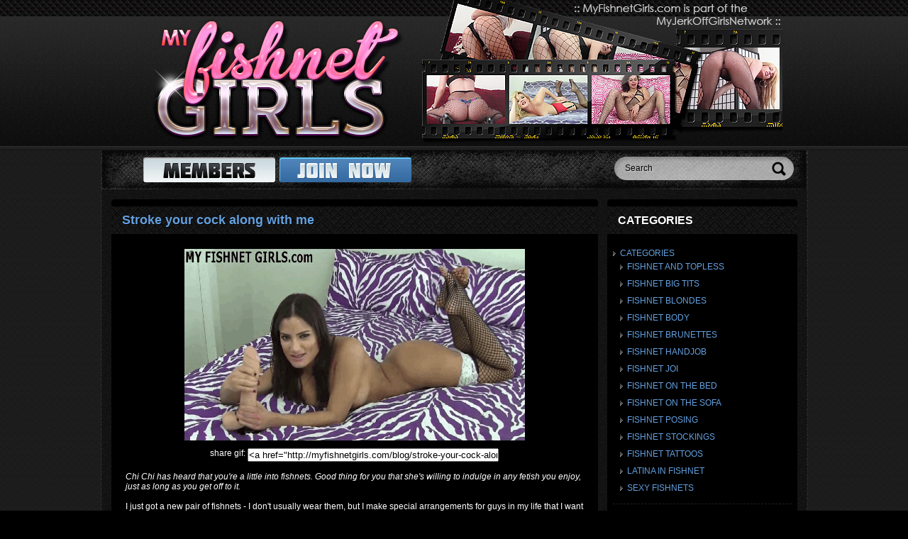

--- FILE ---
content_type: text/html; charset=UTF-8
request_url: http://myfishnetgirls.com/blog/category/categories/
body_size: 9704
content:
<!DOCTYPE html PUBLIC "-//W3C//DTD XHTML 1.0 Strict//EN" "http://www.w3.org/TR/xhtml1/DTD/xhtml1-strict.dtd">
<html xmlns="http://www.w3.org/1999/xhtml" lang="en-US">
    <head>
    <meta http-equiv="Content-Type" content="text/html; charset=UTF-8" />
	<title>Categories | My Fishnet Girls</title>
        <link rel="stylesheet" href="http://myfishnetgirls.com/blog/wp-content/themes/myfishnetgirlstheme/style.css" type="text/css" media="screen" />
	<link rel="pingback" href="http://myfishnetgirls.com/blog/xmlrpc.php" />
		<link rel='archives' title='April 2013' href='http://myfishnetgirls.com/blog/2013/04/' />
	<link rel='archives' title='March 2013' href='http://myfishnetgirls.com/blog/2013/03/' />
	<link rel='archives' title='February 2013' href='http://myfishnetgirls.com/blog/2013/02/' />
	<link rel='archives' title='January 2013' href='http://myfishnetgirls.com/blog/2013/01/' />
	
<!-- All in One SEO Pack 2.6 by Michael Torbert of Semper Fi Web Design[257,299] -->
<meta name="keywords"  content="categories,chi chi medina,fishnet and topless,fishnet brunettes,fishnet joi,fishnet on the bed,models,fishnet blondes,fishnet handjob,latina in fishnet,nikki delano,fishnet posing,sasha skye,sexy fishnets,orias,bailey paige,fishnet on the sofa,dava foxx,mandy candy,fishnet stockings" />
<link rel='next' href='http://myfishnetgirls.com/blog/category/categories/page/2/' />

<link rel="canonical" href="http://myfishnetgirls.com/blog/category/categories/" />
<!-- /all in one seo pack -->
<link rel='dns-prefetch' href='//www.myjerkoffgirlsnetwork.com' />
<link rel='dns-prefetch' href='//s.w.org' />
<link rel="alternate" type="application/rss+xml" title="My Fishnet Girls &raquo; Categories Category Feed" href="http://myfishnetgirls.com/blog/category/categories/feed/" />
		<script type="text/javascript">
			window._wpemojiSettings = {"baseUrl":"https:\/\/s.w.org\/images\/core\/emoji\/11\/72x72\/","ext":".png","svgUrl":"https:\/\/s.w.org\/images\/core\/emoji\/11\/svg\/","svgExt":".svg","source":{"concatemoji":"http:\/\/myfishnetgirls.com\/blog\/wp-includes\/js\/wp-emoji-release.min.js?ver=4.9.26"}};
			!function(e,a,t){var n,r,o,i=a.createElement("canvas"),p=i.getContext&&i.getContext("2d");function s(e,t){var a=String.fromCharCode;p.clearRect(0,0,i.width,i.height),p.fillText(a.apply(this,e),0,0);e=i.toDataURL();return p.clearRect(0,0,i.width,i.height),p.fillText(a.apply(this,t),0,0),e===i.toDataURL()}function c(e){var t=a.createElement("script");t.src=e,t.defer=t.type="text/javascript",a.getElementsByTagName("head")[0].appendChild(t)}for(o=Array("flag","emoji"),t.supports={everything:!0,everythingExceptFlag:!0},r=0;r<o.length;r++)t.supports[o[r]]=function(e){if(!p||!p.fillText)return!1;switch(p.textBaseline="top",p.font="600 32px Arial",e){case"flag":return s([55356,56826,55356,56819],[55356,56826,8203,55356,56819])?!1:!s([55356,57332,56128,56423,56128,56418,56128,56421,56128,56430,56128,56423,56128,56447],[55356,57332,8203,56128,56423,8203,56128,56418,8203,56128,56421,8203,56128,56430,8203,56128,56423,8203,56128,56447]);case"emoji":return!s([55358,56760,9792,65039],[55358,56760,8203,9792,65039])}return!1}(o[r]),t.supports.everything=t.supports.everything&&t.supports[o[r]],"flag"!==o[r]&&(t.supports.everythingExceptFlag=t.supports.everythingExceptFlag&&t.supports[o[r]]);t.supports.everythingExceptFlag=t.supports.everythingExceptFlag&&!t.supports.flag,t.DOMReady=!1,t.readyCallback=function(){t.DOMReady=!0},t.supports.everything||(n=function(){t.readyCallback()},a.addEventListener?(a.addEventListener("DOMContentLoaded",n,!1),e.addEventListener("load",n,!1)):(e.attachEvent("onload",n),a.attachEvent("onreadystatechange",function(){"complete"===a.readyState&&t.readyCallback()})),(n=t.source||{}).concatemoji?c(n.concatemoji):n.wpemoji&&n.twemoji&&(c(n.twemoji),c(n.wpemoji)))}(window,document,window._wpemojiSettings);
		</script>
		<style type="text/css">
img.wp-smiley,
img.emoji {
	display: inline !important;
	border: none !important;
	box-shadow: none !important;
	height: 1em !important;
	width: 1em !important;
	margin: 0 .07em !important;
	vertical-align: -0.1em !important;
	background: none !important;
	padding: 0 !important;
}
</style>
<script type='text/javascript' src='http://www.myjerkoffgirlsnetwork.com/js/swfobject.js?ver=4.9.26'></script>
<link rel='https://api.w.org/' href='http://myfishnetgirls.com/blog/wp-json/' />
<link rel="EditURI" type="application/rsd+xml" title="RSD" href="http://myfishnetgirls.com/blog/xmlrpc.php?rsd" />
<link rel="wlwmanifest" type="application/wlwmanifest+xml" href="http://myfishnetgirls.com/blog/wp-includes/wlwmanifest.xml" /> 
<meta name="generator" content="WordPress 4.9.26" />
		<style type="text/css">.recentcomments a{display:inline !important;padding:0 !important;margin:0 !important;}</style>
		

    </head>
    <body>

    <div id="top"></div>

    <!--wrapper-->
    <div id="wrapper">

        <!--header-->
        <div id="header">

            <a href="http://secure.myfishnetgirls.com/signup/signup.php?nats=MC4wLjcwLjEwMC4wLjAuMC4wLjA&step=2"><img src="http://myfishnetgirls.com/blog/wp-content/themes/myfishnetgirlstheme/img/myfishnetgirls995x205.jpg" alt="my fishnet girls"/></a>


        </div><!--header-->

        <!--middle-->
        <div id="middle">
            <!--panel-->
            <div class="panel">
                <a class="btn" href="/members.php"><img src="http://myfishnetgirls.com/blog/wp-content/themes/myfishnetgirlstheme/img/members-bttn.png" alt="MEMBERS"/></a>
                <a class="btn" href="http://secure.myfishnetgirls.com/signup/signup.php?nats=MC4wLjcwLjEwMC4wLjAuMC4wLjA&step=2"><img src="http://myfishnetgirls.com/blog/wp-content/themes/myfishnetgirlstheme/img/join-bttn.png" alt="JOIN NOW"/></a>
                <!--search-->
                <div class="search">
                   <form method="get" id="searchform" action="http://myfishnetgirls.com/blog/" method="get">
                       <input type="text" name="s" value="Search" onfocus="if (this.value == 'Search') {this.value = '';}" onblur="if(this.value == '') this.value = 'Search';"/>
                       <input type="submit" class="search-bttn" value=""/>
                   </form>
                </div><!--search-->
            </div><!--panel-->
            <br/>
            <!--content-->
            <div id="content">

                    
                     <!--container-->
                     <div class="container">

                         <!--title-->
                         <div class="title">
                             <h2><a href="http://myfishnetgirls.com/blog/stroke-your-cock-along-with-me/" target="_self" title="Stroke your cock along with me">Stroke your cock along with me</a></h2>
                              <!--<div class="date">April 5th, 2013</div>-->
                         </div><!--title-->

                         <div class="pad"><p><a href="http://secure.myfishnetgirls.com/signup/signup.php?nats=MC4wLjcwLjEwMC4wLjAuMC4wLjA&amp;step=2&amp;nats_sub2=0100"><img src="http://myfishnetgirls.com/blog/wp-content/uploads/2015/05/ChiChiMedina_Fishnets733.gif" alt="Chi Chi Medina at My Fishnet Girls" width="480" height="272" class="aligncenter size-full wp-image-12" /></a></p>
<div align="center">share gif: <input type="text" style="width:350px;" value="&lt;a href=&quot;http://myfishnetgirls.com/blog/stroke-your-cock-along-with-me/&quot;&gt;&lt;img src=&quot;http://myfishnetgirls.com/blog/wp-content/uploads/2015/05/ChiChiMedina_Fishnets733.gif&quot;&gt;&lt;/a&gt;"></p>
</div>
<p>&nbsp;<br />
<em>Chi Chi has heard that you're a little into fishnets. Good thing for you that she's willing to indulge in any fetish you enjoy, just as long as you get off to it.</em><br />
&nbsp;<br />
I just got a new pair of fishnets - I don't usually wear them, but I make special arrangements for guys in my life that I want to please. So, here I am, laying in front of you - wearing nothing but a sexy pair of fishnets that go over my knees and keep me looking extra fucking hot.<br />
&nbsp;<br />
See this rock hard cock in front of me? What I want you to do is take your own dick out and stroke it - exactly as I'm doing. Stick to the same rhythm and speed I have, make sure that you're getting every inch of pleasure out of this cock and well, I just might let you bust a nut all over my sexy fishnet-clad stockings.<br />
&nbsp;<br />
 - Chi Chi Medina<br />
&nbsp;</p>
</div>
                         <div class="clear"></div>

                    </div><!--container-->

                    <!--buttons-->
                    <div class="btns">
                        <img src="http://myfishnetgirls.com/blog/wp-content/themes/myfishnetgirlstheme/img/wmv.png" alt="WMV HD"/>
                        <img src="http://myfishnetgirls.com/blog/wp-content/themes/myfishnetgirlstheme/img/mp4-hd.png" alt="MP4 HD"/>
                        <img src="http://myfishnetgirls.com/blog/wp-content/themes/myfishnetgirlstheme/img/mp4-sd.png" alt="MP4 SD"/>
                        <img src="http://myfishnetgirls.com/blog/wp-content/themes/myfishnetgirlstheme/img/mp4-mob.png" alt="MP4 MOBILE"/>
                        <img src="http://myfishnetgirls.com/blog/wp-content/themes/myfishnetgirlstheme/img/gp.png" alt="3GP"/>

                        <a class="alignright" href="http://secure.myfishnetgirls.com/signup/signup.php?nats=MC4wLjcwLjEwMC4wLjAuMC4wLjA&step=2"><img src="http://myfishnetgirls.com/blog/wp-content/themes/myfishnetgirlstheme/img/click-bttn.png" alt="CLICK TO JOIN"/></a>
                        <div class="clear"></div>
                    </div><!--buttons-->
<Br><br>
                    <!--container-->
                   <!-- <div class="thumbs">
                            <a href="/"><img src="http://myfishnetgirls.com/blog/wp-content/themes/myfishnetgirlstheme/img/1.jpg" alt=""/></a>
                            <a href="/"><img src="http://myfishnetgirls.com/blog/wp-content/themes/myfishnetgirlstheme/img/1.jpg" alt=""/></a>
                            <a href="/"><img src="http://myfishnetgirls.com/blog/wp-content/themes/myfishnetgirlstheme/img/1.jpg" alt=""/></a>
                            <a href="/"><img src="http://myfishnetgirls.com/blog/wp-content/themes/myfishnetgirlstheme/img/1.jpg" alt=""/></a>
                            <a href="/"><img src="http://myfishnetgirls.com/blog/wp-content/themes/myfishnetgirlstheme/img/1.jpg" alt=""/></a>
                    </div>--><!--container-->

                   
                     <!--container-->
                     <div class="container">

                         <!--title-->
                         <div class="title">
                             <h2><a href="http://myfishnetgirls.com/blog/nikkidelano_fishnetshj345/" target="_self" title="Let me give you a sloppy handjob in nothing but fishnets">Let me give you a sloppy handjob in nothing but fishnets</a></h2>
                              <!--<div class="date">April 1st, 2013</div>-->
                         </div><!--title-->

                         <div class="pad"><p><a href="http://secure.myfishnetgirls.com/signup/signup.php?nats=MC4wLjcwLjEwMC4wLjAuMC4wLjA&amp;step=2&amp;nats_sub2=0102"><img src="http://myfishnetgirls.com/blog/wp-content/uploads/2015/05/NikkiDelano_FishnetsHJ345.gif" alt="Busty blonde Latina Nikki Delano in fishnets" width="480" height="272" class="aligncenter size-full wp-image-20" /></a></p>
<div align="center">share gif: <input type="text" style="width:350px;" value="&lt;a href=&quot;http://myfishnetgirls.com/blog/nikkidelano_fishnetshj345/&quot;&gt;&lt;img src=&quot;http://myfishnetgirls.com/blog/wp-content/uploads/2015/05/NikkiDelano_FishnetsHJ345.gif&quot;&gt;&lt;/a&gt;"></p>
</div>
<p>&nbsp;<br />
<em>Nikki's getting down to business between your thighs and is really looking forward to jerking your cock. To make it even hotter, she's in her fishnet pantyhose.</em><br />
&nbsp;<br />
You see this cock, right here? I want you to get yours out and touch it just as I'm touching it. While you do that, look at my beautiful fishnet stockings and admire every inch of them. I bought them just for you, and I'm going to make damn sure that you enjoy every second of this little jerkoff session.<br />
&nbsp;<br />
I know I look so fucking hot in these fishnet stockings - my nice, tight round ass and silky-smooth legs are the perfect combination. Don't think for a second that you can resist a woman in fishnets, because we both know that it's simply not possible. Now, are you ready to cum for me, baby? I want to be covered in your cream.<br />
&nbsp;<br />
 - Nikki Delano<br />
&nbsp;</p>
</div>
                         <div class="clear"></div>

                    </div><!--container-->

                    <!--buttons-->
                    <div class="btns">
                        <img src="http://myfishnetgirls.com/blog/wp-content/themes/myfishnetgirlstheme/img/wmv.png" alt="WMV HD"/>
                        <img src="http://myfishnetgirls.com/blog/wp-content/themes/myfishnetgirlstheme/img/mp4-hd.png" alt="MP4 HD"/>
                        <img src="http://myfishnetgirls.com/blog/wp-content/themes/myfishnetgirlstheme/img/mp4-sd.png" alt="MP4 SD"/>
                        <img src="http://myfishnetgirls.com/blog/wp-content/themes/myfishnetgirlstheme/img/mp4-mob.png" alt="MP4 MOBILE"/>
                        <img src="http://myfishnetgirls.com/blog/wp-content/themes/myfishnetgirlstheme/img/gp.png" alt="3GP"/>

                        <a class="alignright" href="http://secure.myfishnetgirls.com/signup/signup.php?nats=MC4wLjcwLjEwMC4wLjAuMC4wLjA&step=2"><img src="http://myfishnetgirls.com/blog/wp-content/themes/myfishnetgirlstheme/img/click-bttn.png" alt="CLICK TO JOIN"/></a>
                        <div class="clear"></div>
                    </div><!--buttons-->
<Br><br>
                    <!--container-->
                   <!-- <div class="thumbs">
                            <a href="/"><img src="http://myfishnetgirls.com/blog/wp-content/themes/myfishnetgirlstheme/img/1.jpg" alt=""/></a>
                            <a href="/"><img src="http://myfishnetgirls.com/blog/wp-content/themes/myfishnetgirlstheme/img/1.jpg" alt=""/></a>
                            <a href="/"><img src="http://myfishnetgirls.com/blog/wp-content/themes/myfishnetgirlstheme/img/1.jpg" alt=""/></a>
                            <a href="/"><img src="http://myfishnetgirls.com/blog/wp-content/themes/myfishnetgirlstheme/img/1.jpg" alt=""/></a>
                            <a href="/"><img src="http://myfishnetgirls.com/blog/wp-content/themes/myfishnetgirlstheme/img/1.jpg" alt=""/></a>
                    </div>--><!--container-->

                   
                     <!--container-->
                     <div class="container">

                         <!--title-->
                         <div class="title">
                             <h2><a href="http://myfishnetgirls.com/blog/you-are-a-nice-guy-so-i-will-give-you-a-little-treat/" target="_self" title="You are a nice guy so I will give you a little treat">You are a nice guy so I will give you a little treat</a></h2>
                              <!--<div class="date">March 26th, 2013</div>-->
                         </div><!--title-->

                         <div class="pad"><p><a href="http://secure.myfishnetgirls.com/signup/signup.php?nats=MC4wLjcwLjEwMC4wLjAuMC4wLjA&amp;step=2&amp;nats_sub2=0105"><img src="http://myfishnetgirls.com/blog/wp-content/uploads/2015/05/SashaSkye_Fishnets994-9798.gif" alt="Sasha Skye in hot fishnets - My Fishnet Girls" width="480" height="272" class="aligncenter size-full wp-image-23" /></a></p>
<div align="center">share gif: <input type="text" style="width:350px;" value="&lt;a href=&quot;http://myfishnetgirls.com/blog/you-are-a-nice-guy-so-i-will-give-you-a-little-treat/&quot;&gt;&lt;img src=&quot;http://myfishnetgirls.com/blog/wp-content/uploads/2015/05/SashaSkye_Fishnets994-9798.gif&quot;&gt;&lt;/a&gt;"></p>
</div>
<p>&nbsp;<br />
<em>You're completely powerless when it comes to Sasha Skye. You even went out and purchased her some new fishnets that she plans to parade in front of you.</em><br />
&nbsp;<br />
You know what, seeing as you were such a nice guy and decided to go out and buy me some new fishnets, it might just be an idea for me to put them on and pose for you. I'd love nothing more than for you to play with your cock and watch me mess around. Think you can handle that, baby?<br />
&nbsp;<br />
Well good - let's get down to it. How about you jerk off and I tease? You can come whenever you want - just make sure that you justify this purchase with a really healthy dose of cum. Nothing short of a full blown release of your balls. I'm looking sexy as fuck, and I want you to show me just how much you appreciate this ass in fishnets.<br />
&nbsp;<br />
 - Sasha Skye<br />
&nbsp;</p>
</div>
                         <div class="clear"></div>

                    </div><!--container-->

                    <!--buttons-->
                    <div class="btns">
                        <img src="http://myfishnetgirls.com/blog/wp-content/themes/myfishnetgirlstheme/img/wmv.png" alt="WMV HD"/>
                        <img src="http://myfishnetgirls.com/blog/wp-content/themes/myfishnetgirlstheme/img/mp4-hd.png" alt="MP4 HD"/>
                        <img src="http://myfishnetgirls.com/blog/wp-content/themes/myfishnetgirlstheme/img/mp4-sd.png" alt="MP4 SD"/>
                        <img src="http://myfishnetgirls.com/blog/wp-content/themes/myfishnetgirlstheme/img/mp4-mob.png" alt="MP4 MOBILE"/>
                        <img src="http://myfishnetgirls.com/blog/wp-content/themes/myfishnetgirlstheme/img/gp.png" alt="3GP"/>

                        <a class="alignright" href="http://secure.myfishnetgirls.com/signup/signup.php?nats=MC4wLjcwLjEwMC4wLjAuMC4wLjA&step=2"><img src="http://myfishnetgirls.com/blog/wp-content/themes/myfishnetgirlstheme/img/click-bttn.png" alt="CLICK TO JOIN"/></a>
                        <div class="clear"></div>
                    </div><!--buttons-->
<Br><br>
                    <!--container-->
                   <!-- <div class="thumbs">
                            <a href="/"><img src="http://myfishnetgirls.com/blog/wp-content/themes/myfishnetgirlstheme/img/1.jpg" alt=""/></a>
                            <a href="/"><img src="http://myfishnetgirls.com/blog/wp-content/themes/myfishnetgirlstheme/img/1.jpg" alt=""/></a>
                            <a href="/"><img src="http://myfishnetgirls.com/blog/wp-content/themes/myfishnetgirlstheme/img/1.jpg" alt=""/></a>
                            <a href="/"><img src="http://myfishnetgirls.com/blog/wp-content/themes/myfishnetgirlstheme/img/1.jpg" alt=""/></a>
                            <a href="/"><img src="http://myfishnetgirls.com/blog/wp-content/themes/myfishnetgirlstheme/img/1.jpg" alt=""/></a>
                    </div>--><!--container-->

                   
                     <!--container-->
                     <div class="container">

                         <!--title-->
                         <div class="title">
                             <h2><a href="http://myfishnetgirls.com/blog/orias_fishnets848/" target="_self" title="Imagine my feet in fishnets rubbing your cock">Imagine my feet in fishnets rubbing your cock</a></h2>
                              <!--<div class="date">March 22nd, 2013</div>-->
                         </div><!--title-->

                         <div class="pad"><p><a href="http://secure.myfishnetgirls.com/signup/signup.php?nats=MC4wLjcwLjEwMC4wLjAuMC4wLjA&amp;step=2&amp;nats_sub2=0103"><img src="http://myfishnetgirls.com/blog/wp-content/uploads/2015/05/Orias_Fishnets848.gif" alt="Sexy blonde Orias in fishnets" width="480" height="272" class="aligncenter size-full wp-image-21" /></a></p>
<div align="center">share gif: <input type="text" style="width:350px;" value="&lt;a href=&quot;http://myfishnetgirls.com/blog/orias_fishnets848/&quot;&gt;&lt;img src=&quot;http://myfishnetgirls.com/blog/wp-content/uploads/2015/05/Orias_Fishnets848.gif&quot;&gt;&lt;/a&gt;"></p>
</div>
<p>&nbsp;<br />
<em>You're not fooling anyone with that sweet, innocent look. Orias has you all figured out, which is why she plans to entertain you with some hot fishnet jerkoff fun.</em><br />
&nbsp;<br />
Let's be honest for a second - you're not a guy that's into innocent clothing. You like a girl that's dressed up in fishnets. Slutty, kinky and in-your-face fishnets. The kind that you see on prostitutes and strippers - they scream 'fuck me' and well, you know you can't resist the temptation of them no matter how hard you try.<br />
&nbsp;<br />
Well the good news is that I'm here to satisfy that desire, so do me a favor and get your cock out. What I'm going to do is satisfy that lust in your heart by giving you a look at my body all dolled up. We'll make sure that you're jerking it over and over again to my long, sexy legs wrapped up in these fishnet leggings.<br />
&nbsp;<br />
 - Orias<br />
&nbsp;</p>
</div>
                         <div class="clear"></div>

                    </div><!--container-->

                    <!--buttons-->
                    <div class="btns">
                        <img src="http://myfishnetgirls.com/blog/wp-content/themes/myfishnetgirlstheme/img/wmv.png" alt="WMV HD"/>
                        <img src="http://myfishnetgirls.com/blog/wp-content/themes/myfishnetgirlstheme/img/mp4-hd.png" alt="MP4 HD"/>
                        <img src="http://myfishnetgirls.com/blog/wp-content/themes/myfishnetgirlstheme/img/mp4-sd.png" alt="MP4 SD"/>
                        <img src="http://myfishnetgirls.com/blog/wp-content/themes/myfishnetgirlstheme/img/mp4-mob.png" alt="MP4 MOBILE"/>
                        <img src="http://myfishnetgirls.com/blog/wp-content/themes/myfishnetgirlstheme/img/gp.png" alt="3GP"/>

                        <a class="alignright" href="http://secure.myfishnetgirls.com/signup/signup.php?nats=MC4wLjcwLjEwMC4wLjAuMC4wLjA&step=2"><img src="http://myfishnetgirls.com/blog/wp-content/themes/myfishnetgirlstheme/img/click-bttn.png" alt="CLICK TO JOIN"/></a>
                        <div class="clear"></div>
                    </div><!--buttons-->
<Br><br>
                    <!--container-->
                   <!-- <div class="thumbs">
                            <a href="/"><img src="http://myfishnetgirls.com/blog/wp-content/themes/myfishnetgirlstheme/img/1.jpg" alt=""/></a>
                            <a href="/"><img src="http://myfishnetgirls.com/blog/wp-content/themes/myfishnetgirlstheme/img/1.jpg" alt=""/></a>
                            <a href="/"><img src="http://myfishnetgirls.com/blog/wp-content/themes/myfishnetgirlstheme/img/1.jpg" alt=""/></a>
                            <a href="/"><img src="http://myfishnetgirls.com/blog/wp-content/themes/myfishnetgirlstheme/img/1.jpg" alt=""/></a>
                            <a href="/"><img src="http://myfishnetgirls.com/blog/wp-content/themes/myfishnetgirlstheme/img/1.jpg" alt=""/></a>
                    </div>--><!--container-->

                   
                     <!--container-->
                     <div class="container">

                         <!--title-->
                         <div class="title">
                             <h2><a href="http://myfishnetgirls.com/blog/sit-back-and-let-me-stroke-your-cock-for-you/" target="_self" title="Sit back and let me stroke your cock for you">Sit back and let me stroke your cock for you</a></h2>
                              <!--<div class="date">March 18th, 2013</div>-->
                         </div><!--title-->

                         <div class="pad"><p><a href="http://secure.myfishnetgirls.com/signup/signup.php?nats=MC4wLjcwLjEwMC4wLjAuMC4wLjA&amp;step=2&amp;nats_sub2=0106"><img src="http://myfishnetgirls.com/blog/wp-content/uploads/2015/05/BaileyPaige_FishnetsHJ778-9820.gif" alt="Bailey Paige jerks off a cock while wearing fishnets" width="480" height="272" class="aligncenter size-full wp-image-7" /></a></p>
<div align="center">share gif: <input type="text" style="width:350px;" value="&lt;a href=&quot;http://myfishnetgirls.com/blog/sit-back-and-let-me-stroke-your-cock-for-you/&quot;&gt;&lt;img src=&quot;http://myfishnetgirls.com/blog/wp-content/uploads/2015/05/BaileyPaige_FishnetsHJ778-9820.gif&quot;&gt;&lt;/a&gt;"></p>
</div>
<p>&nbsp;<br />
<em>Bailey Paige's fishnet stockings look pretty damn good today. She's decided to get between your legs with some lube for the purposes of jerking your cock off.</em><br />
&nbsp;<br />
Hey there big boy! Just look at this fantastic dick that I'm going to have so much fun with. I put on those fishnet stockings you got for me a while ago, because I figured that you're a little bit addicted to me wearing them. Don't worry, I won't tell anyone your secret fetish for girls in sexy stockings.<br />
&nbsp;<br />
Just sit back and relax as much as you can - I'm going to play with your cock and make sure that you are drained of every last drop of cum you have in your balls. I just love getting guys off, especially hung studs like you that can really make a fishnet slut happy.<br />
&nbsp;<br />
 - Bailey Paige<br />
&nbsp;</p>
</div>
                         <div class="clear"></div>

                    </div><!--container-->

                    <!--buttons-->
                    <div class="btns">
                        <img src="http://myfishnetgirls.com/blog/wp-content/themes/myfishnetgirlstheme/img/wmv.png" alt="WMV HD"/>
                        <img src="http://myfishnetgirls.com/blog/wp-content/themes/myfishnetgirlstheme/img/mp4-hd.png" alt="MP4 HD"/>
                        <img src="http://myfishnetgirls.com/blog/wp-content/themes/myfishnetgirlstheme/img/mp4-sd.png" alt="MP4 SD"/>
                        <img src="http://myfishnetgirls.com/blog/wp-content/themes/myfishnetgirlstheme/img/mp4-mob.png" alt="MP4 MOBILE"/>
                        <img src="http://myfishnetgirls.com/blog/wp-content/themes/myfishnetgirlstheme/img/gp.png" alt="3GP"/>

                        <a class="alignright" href="http://secure.myfishnetgirls.com/signup/signup.php?nats=MC4wLjcwLjEwMC4wLjAuMC4wLjA&step=2"><img src="http://myfishnetgirls.com/blog/wp-content/themes/myfishnetgirlstheme/img/click-bttn.png" alt="CLICK TO JOIN"/></a>
                        <div class="clear"></div>
                    </div><!--buttons-->
<Br><br>
                    <!--container-->
                   <!-- <div class="thumbs">
                            <a href="/"><img src="http://myfishnetgirls.com/blog/wp-content/themes/myfishnetgirlstheme/img/1.jpg" alt=""/></a>
                            <a href="/"><img src="http://myfishnetgirls.com/blog/wp-content/themes/myfishnetgirlstheme/img/1.jpg" alt=""/></a>
                            <a href="/"><img src="http://myfishnetgirls.com/blog/wp-content/themes/myfishnetgirlstheme/img/1.jpg" alt=""/></a>
                            <a href="/"><img src="http://myfishnetgirls.com/blog/wp-content/themes/myfishnetgirlstheme/img/1.jpg" alt=""/></a>
                            <a href="/"><img src="http://myfishnetgirls.com/blog/wp-content/themes/myfishnetgirlstheme/img/1.jpg" alt=""/></a>
                    </div>--><!--container-->

                   
                     <!--container-->
                     <div class="container">

                         <!--title-->
                         <div class="title">
                             <h2><a href="http://myfishnetgirls.com/blog/davafoxx_fishnets884/" target="_self" title="Rub your cock along my fishnet body stocking">Rub your cock along my fishnet body stocking</a></h2>
                              <!--<div class="date">March 13th, 2013</div>-->
                         </div><!--title-->

                         <div class="pad"><p><a href="http://secure.myfishnetgirls.com/signup/signup.php?nats=MC4wLjcwLjEwMC4wLjAuMC4wLjA&amp;step=2&amp;nats_sub2=0112"><img src="http://myfishnetgirls.com/blog/wp-content/uploads/2015/05/DavaFoxx_Fishnets884.gif" alt="Dava Foxx in a fishnet body - video at MyFishnetGirls" width="480" height="272" class="aligncenter size-full wp-image-15" /></a></p>
<div align="center">share gif: <input type="text" style="width:350px;" value="&lt;a href=&quot;http://myfishnetgirls.com/blog/davafoxx_fishnets884/&quot;&gt;&lt;img src=&quot;http://myfishnetgirls.com/blog/wp-content/uploads/2015/05/DavaFoxx_Fishnets884.gif&quot;&gt;&lt;/a&gt;"></p>
</div>
<p>&nbsp;<br />
<em>Dava Foxx has a special outfit that you're going to absolutely love. This takes the fishnet fetish to a whole new level - she's covered from head to toe in them!</em><br />
&nbsp;<br />
I went out yesterday and found these fishnets in a store. I knew that it simply wouldn't be right to not purchase them for us to have fun with, so here I am. Don't I just look so fucking fantastic covered head to toe in this beautiful material? You know I do, so let's just get down to business and get you off.<br />
&nbsp;<br />
Your cock should be in your hands if it isn't already. Get that shaft lubed up and ready for action. I need you to be ready to jerk it as hard as possible while I tease you with my perfect body. I feel so damn erotic in this outfit - I might even decide to let you fuck me in it if you play your cards right.<br />
&nbsp;<br />
 - Dava Foxx<br />
&nbsp;</p>
</div>
                         <div class="clear"></div>

                    </div><!--container-->

                    <!--buttons-->
                    <div class="btns">
                        <img src="http://myfishnetgirls.com/blog/wp-content/themes/myfishnetgirlstheme/img/wmv.png" alt="WMV HD"/>
                        <img src="http://myfishnetgirls.com/blog/wp-content/themes/myfishnetgirlstheme/img/mp4-hd.png" alt="MP4 HD"/>
                        <img src="http://myfishnetgirls.com/blog/wp-content/themes/myfishnetgirlstheme/img/mp4-sd.png" alt="MP4 SD"/>
                        <img src="http://myfishnetgirls.com/blog/wp-content/themes/myfishnetgirlstheme/img/mp4-mob.png" alt="MP4 MOBILE"/>
                        <img src="http://myfishnetgirls.com/blog/wp-content/themes/myfishnetgirlstheme/img/gp.png" alt="3GP"/>

                        <a class="alignright" href="http://secure.myfishnetgirls.com/signup/signup.php?nats=MC4wLjcwLjEwMC4wLjAuMC4wLjA&step=2"><img src="http://myfishnetgirls.com/blog/wp-content/themes/myfishnetgirlstheme/img/click-bttn.png" alt="CLICK TO JOIN"/></a>
                        <div class="clear"></div>
                    </div><!--buttons-->
<Br><br>
                    <!--container-->
                   <!-- <div class="thumbs">
                            <a href="/"><img src="http://myfishnetgirls.com/blog/wp-content/themes/myfishnetgirlstheme/img/1.jpg" alt=""/></a>
                            <a href="/"><img src="http://myfishnetgirls.com/blog/wp-content/themes/myfishnetgirlstheme/img/1.jpg" alt=""/></a>
                            <a href="/"><img src="http://myfishnetgirls.com/blog/wp-content/themes/myfishnetgirlstheme/img/1.jpg" alt=""/></a>
                            <a href="/"><img src="http://myfishnetgirls.com/blog/wp-content/themes/myfishnetgirlstheme/img/1.jpg" alt=""/></a>
                            <a href="/"><img src="http://myfishnetgirls.com/blog/wp-content/themes/myfishnetgirlstheme/img/1.jpg" alt=""/></a>
                    </div>--><!--container-->

                   
                     <!--container-->
                     <div class="container">

                         <!--title-->
                         <div class="title">
                             <h2><a href="http://myfishnetgirls.com/blog/do-as-i-say-and-jerk-off-to-my-fishnets/" target="_self" title="Do as I say and jerk off to my fishnets">Do as I say and jerk off to my fishnets</a></h2>
                              <!--<div class="date">March 9th, 2013</div>-->
                         </div><!--title-->

                         <div class="pad"><p><a href="http://secure.myfishnetgirls.com/signup/signup.php?nats=MC4wLjcwLjEwMC4wLjAuMC4wLjA&amp;step=2&amp;nats_sub2=0107"><img src="http://myfishnetgirls.com/blog/wp-content/uploads/2015/05/MandyCandy_Fishnets677-9794.gif" alt="Mandy Candy wearing tights" width="480" height="272" class="aligncenter size-full wp-image-18" /></a></p>
<div align="center">share gif: <input type="text" style="width:350px;" value="&lt;a href=&quot;http://myfishnetgirls.com/blog/do-as-i-say-and-jerk-off-to-my-fishnets/&quot;&gt;&lt;img src=&quot;http://myfishnetgirls.com/blog/wp-content/uploads/2015/05/MandyCandy_Fishnets677-9794.gif&quot;&gt;&lt;/a&gt;"></p>
</div>
<p>&nbsp;<br />
<em>This fishnet babe has no time to waste, so she wants to get straight down to business. Can you handle Mandy Candy's jerkoff instructions?</em><br />
&nbsp;<br />
Hey there - I really don't have time to waste today, so let's just get down to business and quickly as possible. Start off my unbuttoning those pants for me and pulling that cock out. I'd suggest that you get it hard, but I figured seeing as my hot body was wrapped up in fishnets, that would already be the case.<br />
&nbsp;<br />
Now listen to my voice and do exactly as I say. I promise that you will have the deepest, most incredible orgasm as a result of our engagement. Your fishnet fetish is something I plan to exploit, and if you follow instructions well enough, the next time we do this might just end up with you getting to jerk off using my stockings.<br />
&nbsp;<br />
 - Mandy Candy<br />
&nbsp;</p>
</div>
                         <div class="clear"></div>

                    </div><!--container-->

                    <!--buttons-->
                    <div class="btns">
                        <img src="http://myfishnetgirls.com/blog/wp-content/themes/myfishnetgirlstheme/img/wmv.png" alt="WMV HD"/>
                        <img src="http://myfishnetgirls.com/blog/wp-content/themes/myfishnetgirlstheme/img/mp4-hd.png" alt="MP4 HD"/>
                        <img src="http://myfishnetgirls.com/blog/wp-content/themes/myfishnetgirlstheme/img/mp4-sd.png" alt="MP4 SD"/>
                        <img src="http://myfishnetgirls.com/blog/wp-content/themes/myfishnetgirlstheme/img/mp4-mob.png" alt="MP4 MOBILE"/>
                        <img src="http://myfishnetgirls.com/blog/wp-content/themes/myfishnetgirlstheme/img/gp.png" alt="3GP"/>

                        <a class="alignright" href="http://secure.myfishnetgirls.com/signup/signup.php?nats=MC4wLjcwLjEwMC4wLjAuMC4wLjA&step=2"><img src="http://myfishnetgirls.com/blog/wp-content/themes/myfishnetgirlstheme/img/click-bttn.png" alt="CLICK TO JOIN"/></a>
                        <div class="clear"></div>
                    </div><!--buttons-->
<Br><br>
                    <!--container-->
                   <!-- <div class="thumbs">
                            <a href="/"><img src="http://myfishnetgirls.com/blog/wp-content/themes/myfishnetgirlstheme/img/1.jpg" alt=""/></a>
                            <a href="/"><img src="http://myfishnetgirls.com/blog/wp-content/themes/myfishnetgirlstheme/img/1.jpg" alt=""/></a>
                            <a href="/"><img src="http://myfishnetgirls.com/blog/wp-content/themes/myfishnetgirlstheme/img/1.jpg" alt=""/></a>
                            <a href="/"><img src="http://myfishnetgirls.com/blog/wp-content/themes/myfishnetgirlstheme/img/1.jpg" alt=""/></a>
                            <a href="/"><img src="http://myfishnetgirls.com/blog/wp-content/themes/myfishnetgirlstheme/img/1.jpg" alt=""/></a>
                    </div>--><!--container-->

                   
                     <!--container-->
                     <div class="container">

                         <!--title-->
                         <div class="title">
                             <h2><a href="http://myfishnetgirls.com/blog/chichimedina_fishnets989/" target="_self" title="Let me tease your cock in nothing but fishnet stockings">Let me tease your cock in nothing but fishnet stockings</a></h2>
                              <!--<div class="date">March 5th, 2013</div>-->
                         </div><!--title-->

                         <div class="pad"><p><a href="http://secure.myfishnetgirls.com/signup/signup.php?nats=MC4wLjcwLjEwMC4wLjAuMC4wLjA&amp;step=2&amp;nats_sub2=0113"><img src="http://myfishnetgirls.com/blog/wp-content/uploads/2015/05/ChiChiMedina_Fishnets989.gif" alt="Hot brunette Chi Chi Medina in a video at MyFishnetGirls" width="480" height="272" class="aligncenter size-full wp-image-13" /></a></p>
<div align="center">share gif: <input type="text" style="width:350px;" value="&lt;a href=&quot;http://myfishnetgirls.com/blog/chichimedina_fishnets989/&quot;&gt;&lt;img src=&quot;http://myfishnetgirls.com/blog/wp-content/uploads/2015/05/ChiChiMedina_Fishnets989.gif&quot;&gt;&lt;/a&gt;"></p>
</div>
<p>&nbsp;<br />
<em>Another day with Chi Chi, and she's wearing nothing but fishnets. That hot ass is completely naked, except for a pair of sexy stockings you can't take your eyes off of.</em><br />
&nbsp;<br />
I find it so hard to help myself these days! My pussy gets so fucking wet just thinking about stroking big, thick cock. When I'm in fishnets, I feel like a completely new girl. Something takes over me that makes me want to do naughty things with guys like you. I hope that isn't an issue.<br />
&nbsp;<br />
How about you do me a favor and get that cock out for me. I'm going to stroke you until your dick is just about ready to blow. I'm addicted to the idea of getting you to cum, so let's just get down to business and make sure that you have the best possible experience with me and my fishnet-covered body jerking you off.<br />
&nbsp;<br />
 - Chi Chi Medina<br />
&nbsp;</p>
</div>
                         <div class="clear"></div>

                    </div><!--container-->

                    <!--buttons-->
                    <div class="btns">
                        <img src="http://myfishnetgirls.com/blog/wp-content/themes/myfishnetgirlstheme/img/wmv.png" alt="WMV HD"/>
                        <img src="http://myfishnetgirls.com/blog/wp-content/themes/myfishnetgirlstheme/img/mp4-hd.png" alt="MP4 HD"/>
                        <img src="http://myfishnetgirls.com/blog/wp-content/themes/myfishnetgirlstheme/img/mp4-sd.png" alt="MP4 SD"/>
                        <img src="http://myfishnetgirls.com/blog/wp-content/themes/myfishnetgirlstheme/img/mp4-mob.png" alt="MP4 MOBILE"/>
                        <img src="http://myfishnetgirls.com/blog/wp-content/themes/myfishnetgirlstheme/img/gp.png" alt="3GP"/>

                        <a class="alignright" href="http://secure.myfishnetgirls.com/signup/signup.php?nats=MC4wLjcwLjEwMC4wLjAuMC4wLjA&step=2"><img src="http://myfishnetgirls.com/blog/wp-content/themes/myfishnetgirlstheme/img/click-bttn.png" alt="CLICK TO JOIN"/></a>
                        <div class="clear"></div>
                    </div><!--buttons-->
<Br><br>
                    <!--container-->
                   <!-- <div class="thumbs">
                            <a href="/"><img src="http://myfishnetgirls.com/blog/wp-content/themes/myfishnetgirlstheme/img/1.jpg" alt=""/></a>
                            <a href="/"><img src="http://myfishnetgirls.com/blog/wp-content/themes/myfishnetgirlstheme/img/1.jpg" alt=""/></a>
                            <a href="/"><img src="http://myfishnetgirls.com/blog/wp-content/themes/myfishnetgirlstheme/img/1.jpg" alt=""/></a>
                            <a href="/"><img src="http://myfishnetgirls.com/blog/wp-content/themes/myfishnetgirlstheme/img/1.jpg" alt=""/></a>
                            <a href="/"><img src="http://myfishnetgirls.com/blog/wp-content/themes/myfishnetgirlstheme/img/1.jpg" alt=""/></a>
                    </div>--><!--container-->

                   
            </div><!--content-->

            <!--sidebar-->
            <div id="sidebar">
                            <!--widget-->
            <div class="widget">

                    <div class="title">Categories</div>
                    <div class="pad">
                        <ul>
                            	<li class="cat-item cat-item-2 current-cat"><a href="http://myfishnetgirls.com/blog/category/categories/" >Categories</a>
<ul class='children'>
	<li class="cat-item cat-item-11"><a href="http://myfishnetgirls.com/blog/category/categories/fishnet-and-topless/" >Fishnet And Topless</a>
</li>
	<li class="cat-item cat-item-34"><a href="http://myfishnetgirls.com/blog/category/categories/fishnet-big-tits/" >Fishnet Big Tits</a>
</li>
	<li class="cat-item cat-item-4"><a href="http://myfishnetgirls.com/blog/category/categories/fishnet-blondes/" >Fishnet Blondes</a>
</li>
	<li class="cat-item cat-item-25"><a href="http://myfishnetgirls.com/blog/category/categories/fishnet-body/" >Fishnet Body</a>
</li>
	<li class="cat-item cat-item-5"><a href="http://myfishnetgirls.com/blog/category/categories/fishnet-brunettes/" >Fishnet Brunettes</a>
</li>
	<li class="cat-item cat-item-6"><a href="http://myfishnetgirls.com/blog/category/categories/fishnet-handjob/" >Fishnet Handjob</a>
</li>
	<li class="cat-item cat-item-12"><a href="http://myfishnetgirls.com/blog/category/categories/fishnet-joi/" >Fishnet JOI</a>
</li>
	<li class="cat-item cat-item-9"><a href="http://myfishnetgirls.com/blog/category/categories/fishnet-on-the-bed/" >Fishnet On The Bed</a>
</li>
	<li class="cat-item cat-item-10"><a href="http://myfishnetgirls.com/blog/category/categories/fishnet-on-the-sofa/" >Fishnet On The Sofa</a>
</li>
	<li class="cat-item cat-item-7"><a href="http://myfishnetgirls.com/blog/category/categories/fishnet-posing/" >Fishnet Posing</a>
</li>
	<li class="cat-item cat-item-27"><a href="http://myfishnetgirls.com/blog/category/categories/fishnet-stockings/" >Fishnet Stockings</a>
</li>
	<li class="cat-item cat-item-26"><a href="http://myfishnetgirls.com/blog/category/categories/fishnet-tattoos/" >Fishnet Tattoos</a>
</li>
	<li class="cat-item cat-item-35"><a href="http://myfishnetgirls.com/blog/category/categories/latina-in-fishnet/" >Latina In Fishnet</a>
</li>
	<li class="cat-item cat-item-8"><a href="http://myfishnetgirls.com/blog/category/categories/sexy-fishnets/" >Sexy Fishnets</a>
</li>
</ul>
</li>
	<li class="cat-item cat-item-3"><a href="http://myfishnetgirls.com/blog/category/models/" >Models</a>
<ul class='children'>
	<li class="cat-item cat-item-24"><a href="http://myfishnetgirls.com/blog/category/models/bailey-paige/" >Bailey Paige</a>
</li>
	<li class="cat-item cat-item-23"><a href="http://myfishnetgirls.com/blog/category/models/bella-ink/" >Bella Ink</a>
</li>
	<li class="cat-item cat-item-22"><a href="http://myfishnetgirls.com/blog/category/models/britteni-bank/" >Britteni Bank</a>
</li>
	<li class="cat-item cat-item-21"><a href="http://myfishnetgirls.com/blog/category/models/carmen-valentina/" >Carmen Valentina</a>
</li>
	<li class="cat-item cat-item-30"><a href="http://myfishnetgirls.com/blog/category/models/chi-chi-medina/" >Chi Chi Medina</a>
</li>
	<li class="cat-item cat-item-20"><a href="http://myfishnetgirls.com/blog/category/models/claire-heart/" >Claire Heart</a>
</li>
	<li class="cat-item cat-item-29"><a href="http://myfishnetgirls.com/blog/category/models/dava-foxx/" >Dava Foxx</a>
</li>
	<li class="cat-item cat-item-19"><a href="http://myfishnetgirls.com/blog/category/models/lela-beryl/" >Lela Beryl</a>
</li>
	<li class="cat-item cat-item-18"><a href="http://myfishnetgirls.com/blog/category/models/mandy-candy/" >Mandy Candy</a>
</li>
	<li class="cat-item cat-item-32"><a href="http://myfishnetgirls.com/blog/category/models/megan-jones/" >Megan Jones</a>
</li>
	<li class="cat-item cat-item-31"><a href="http://myfishnetgirls.com/blog/category/models/nikki-delano/" >Nikki Delano</a>
</li>
	<li class="cat-item cat-item-28"><a href="http://myfishnetgirls.com/blog/category/models/orias/" >Orias</a>
</li>
	<li class="cat-item cat-item-17"><a href="http://myfishnetgirls.com/blog/category/models/sasha-skye/" >Sasha Skye</a>
</li>
	<li class="cat-item cat-item-16"><a href="http://myfishnetgirls.com/blog/category/models/terra-mizu/" >Terra Mizu</a>
</li>
	<li class="cat-item cat-item-15"><a href="http://myfishnetgirls.com/blog/category/models/vicky-vixxx/" >Vicky Vixxx</a>
</li>
	<li class="cat-item cat-item-14"><a href="http://myfishnetgirls.com/blog/category/models/whitney-morgan/" >Whitney Morgan</a>
</li>
</ul>
</li>
                        </ul>
                    </div>

            </div><!--widget-->



                <!--widget-->
            <div class="widget">
                <div class="title">Our network sites</div>
                <div style="text-align: center;">

                        <div class="side-site"><img src="/images/screenshots/myjerkoffgirlsnetwork220x160.jpg" alt="My Jerk Off Girls Network"/><h3>My Jerk Off Girls Network</h3><br><br><br><br></div>
                        <div class="side-site"><img src="/images/screenshots/thongvixens220x160.jpg" alt="Thong Vixens"/><h3>Thong Vixens</h3><br><br><br><br></div>
                        <div class="side-site"><img src="/images/screenshots/myhandjobgirls220x160.jpg" alt="My Handjob Girls"/><h3>My Handjob Girls</h3><br><br><br><br></div>
                        <div class="side-site"><img src="/images/screenshots/babesinjeans220x160.jpg" alt="Babes In Jeans"/><h3>Babes In Jeans</h3><br><br><br><br></div>
                        <div class="side-site"><img src="/images/screenshots/mynerdygirls220x160.jpg" alt="My Nerdy Girls"/><h3>My Nerdy Girls</h3><br><br><br><br></div>
                        <div class="side-site"><img src="/images/screenshots/myjerkoffgirls220x160.jpg" alt="My Jerk Off Girls"/><h3>My Jerk Off Girls</h3><br><br><br><br></div>
                        <div class="side-site"><img src="/images/screenshots/mypantygirls220x160.jpg" alt="My Panty Girls"/><h3>My Panty Girls</h3><br><br><br><br></div>
                        <div class="side-site"><img src="/images/screenshots/mypantyhosegirls220x160.jpg" alt="My Pantyhose Girls"/><h3>My Pantyhose Girls</h3><br><br><br><br></div>
                        <div class="side-site"><img src="/images/screenshots/mycumeatinginstructions220x160.jpg" alt="My Cum Eating Instructions"/><h3>My Cum Eating Instructions</h3><br><br><br><br></div>
                        <div class="side-site"><img src="/images/screenshots/myfishnetgirls220x160.jpg" alt="My Fishnet Girls"/><h3>My Fishnet Girls</h3><br><br><br><br></div>
                        <div class="side-site"><img src="/images/screenshots/yogapantsvixens220x160.jpg" alt="Yoga Pants Vixens"/><h3>Yoga Pants Vixens</h3><br><br><br><br></div>
                        <div class="side-site"><img src="/images/screenshots/mysockvixens220x160.jpg" alt="My Sock Vixens"/><h3>My Sock Vixens</h3><br><br><br><br></div>
                        <div class="side-site"><img src="/images/screenshots/handcuffedvixens220x160.jpg" alt="Handcuffed Vixens"/><h3>Handcuffed Vixens</h3><br><br><br><br></div>


</div>

            </div><!--widget-->
                  </div><!--sidebar-->

<br>
            <div class="clear"></div>
		<div class="navigation">
			<div style="text-align:right; font-size: 48px; text-decoration: bold;"><a href="http://myfishnetgirls.com/blog/category/categories/page/2/" >CONTINUE TOUR &raquo;</a></div>
			<div style="text-align:left; float: left; font-size: 48px; margin-top: -42px; text-decoration: bold;"></div>

		</div>
<Br>
<br>



              <div class="panel">
                All the network sites you'll get access to
            </div>
   
<div class="sites">

  


                 <div class="site">
                    <h3 class="site-title">Thong Vixens - Panty Jerk Off Instruction</h3>
                    <img src="/images/screenshots/thongvixens288x168.jpg" alt="Thong Vixens - Panty Jerk Off Instruction"/>
                    <div class="site-descr">What do you think of this thong? I think it's pretty sexy, and I can tell from the bulge in your pants that you agree. Go ahead and start playing with yourself baby!</div>
                </div>
                <div class="site">
                    <h3 class="site-title">My Jerk Off Girls Network - Mega Site</h3>
                    <img src="/images/screenshots/myjerkoffgirlsnetwork288x168.jpg" alt="My Jerk Off Girls Network - Mega Site"/>
                    <div class="site-descr">My Jerk Off Girls Network offers unlimited access and downloads to 13 high quality exclusive sites.</div>
                </div>

                <div class="site">
                    <h3 class="site-title">My Nerdy Girls - Amateur College Handjobs</h3>
                    <img src="/images/screenshots/mynerdygirls288x168.jpg" alt="My Nerdy Girls - Amateur College Handjobs"/>
                    <div class="site-descr">I've never done this after school before! I usually go down to the library to study, but lately, your cock has always been on my mind</div>
                </div>

                <div class="site">
                    <h3 class="site-title">My Jerk Off Girls - Jerk Off Instruction</h3>
                    <img src="/images/screenshots/myjerkoffgirls288x168.jpg" alt="My Jerk Off Girls - Jerk Off Instruction"/>
                    <div class="site-descr">Yea you do so go ahead and start beating your meat. I want to see that dick grow and you to work your wrist for me. I know you've always had a crush on me!</div>
                </div>
                <div class="site">
                    <h3 class="site-title">My Handjob Girls - POV Amateur Handjobs</h3>
                    <img src="/images/screenshots/myhandjobgirls288x168.jpg" alt="My Handjob Girls - POV Amateur Handjobs"/>
                    <div class="site-descr">Sit back and relax while I lube up my hands and get that soft dick of yours as hard as it gets! You love when I slowly jerk that dick and caress your balls</div>
                </div>
                <div class="site">
                    <h3 class="site-title">Yoga Pants Vixens - Flexible Yoga Ass</h3>
                    <img src="/images/screenshots/yogapantsvixens288x168.jpg" alt="Yoga Pants Vixens - Flexible Yoga Ass"/>
                    <div class="site-descr">I just see that so many people love looking at my ass in these tight leggings. You can't get enough of a girl in a pair of yoga pants that shows off her incredible booty.</div>
                </div>

                <div class="site">
                    <h3 class="site-title">My Sock Vixens - Sock and Feet JOI</h3>
                    <img src="/images/screenshots/mysockvixens288x168.jpg" alt="My Sock Vixens - Sock and Feet JOI"/>
                    <div class="site-descr">Honey, we both know that you love my schoolgirl ass in socks, so I put these cute ones on for you today and in exchange, you're going to beat off for me</div>
                </div>

                <div class="site">
                    <h3 class="site-title">Babes In Jeans - Legs and Jeans</h3>
                    <img src="/images/screenshots/babesinjeans288x168.jpg" alt="Babes In Jeans - Legs and Jeans"/>
                    <div class="site-descr">Oh, wow! Just look at how hard your cock is from looking at my ass in these denim shorts. There's no way that a guy like you isn't addicted to jeans.</div>
                </div>
                <div class="site">
                    <h3 class="site-title">My Panty Girls - Panty Sluts</h3>
                    <img src="/images/screenshots/mypantygirls288x168.jpg" alt="My Panty Girls - Panty Sluts"/>
                    <div class="site-descr">I think I can see someone staring. Oh, and look who it is - you! Do you like my panties? They have bows on them and fit real nice around my ass.</div>
                </div>


                <div class="site">
                    <h3 class="site-title">My Cum Eating Instructions - Cum Eating</h3>
                    <img src="/images/screenshots/mycumeatinginstructions288x168.jpg" alt="My Cum Eating Instructions - Cum Eating"/>
                    <div class="site-descr">Keep stroking that hard dick of yours, we want to see it throbbing and begging to cum but you can't until we tell you. Stroke it faster for us, faster!</div>
                </div>
                <div class="site">
                    <h3 class="site-title">My Pantyhose Girls - Pantyhose JOI</h3>
                    <img src="/images/screenshots/mypantyhosegirls288x168.jpg" alt="My Pantyhose Girls - Pantyhose JOI"/>
                    <div class="site-descr">I knew it would only take you a matter of seconds to start jerking off in front of me when you saw this incredible ass in nylons. I'm not in a the least bit bothered though</div>
                </div>
                <div class="site">
                    <h3 class="site-title">Handcuffed Vixens - Bound and Gagged</h3>
                    <img src="/images/screenshots/handcuffedvixens288x168.jpg" alt="Handcuffed Vixens - Bound and Gagged"/>
                    <div class="site-descr">Like every handcuffed slut out there, she still attempts and struggles as much as possible. For many, this is the ultimate enjoyment: seeing a woman that wants to escape so much</div>
                </div>





                <div class="clear"></div>

            </div>


    </div><!--middle-->


<!--footer-->
    <div id="footer">
        <div class="foot">




        <a href="http://support.myjerkoffgirlsnetwork.com">Common Customer and Tech Support Questions - FAQ</a>
        <div class="footer_link"><a href="/members.php">MEMBERS LOGIN</a><br><a href="http://support.ccbill.com" target="_blank">CCbill Billing Support</a> | <a href="http://epoch.com" target="_blank">Epoch Billing Support</a> | <a href="http://support.myjerkoffgirlsnetwork.com" target="_blank">AS Web Support Billing</a>
| <a href="http://myjerkoffgirlsnetwork.com/terms.php" target="_blank">Terms and Conditions</a> | <a href="http://myjerkoffgirlsnetwork.com/privacy.php" target="_blank">Privacy Policy</a> |<a href="http://myjerkoffgirlsnetwork.com/contact.php" target="_blank">Contact Support</a>
</div>
        <a href="/2257.php">18 U.S.C. 2257 Record Keeping Requirements Compliance Statement</a>
        <p>All models were at least 18 years of age when photographed</p>

<!--footer-->



        </div>
        <div class="foot-bttm"></div>
    </div><!--footer-->
 
<script type='text/javascript' src='http://myfishnetgirls.com/blog/wp-includes/js/wp-embed.min.js?ver=4.9.26'></script>

</body>
</html>

--- FILE ---
content_type: text/css
request_url: http://myfishnetgirls.com/blog/wp-content/themes/myfishnetgirlstheme/style.css
body_size: 1792
content:
*{margin: 0; padding: 0;}
html{height: 100%;}
body{
    width: 100%;
    height: 100%;
    background: #000 url(img/bg.gif) repeat left top;
    font-family: Tahoma, "Geneva CY", sans-serif;
    font-size: 12px;
    color: #fff;
}
input{vertical-align: top;}
input:focus{outline: 0 none;}
textarea:focus{outline: 0 none;}
.clear{clear: both;}
ul{
    list-style: none;
}
img{
    border: 0;
}
.clear{
    clear: both;
}
a{
    color: #63a0df;
    text-decoration: underline;
    outline: 0;
}
a:hover{
    text-decoration: none;
}

#top{
    width: 100%;
    height: 212px;
    background: url(img/top.jpg) repeat-x left top;
    position: absolute;
    left: 0;
}
#wrapper{
    width: 997px;
    min-height: 100%;
    height: auto !important;
    margin: 0 auto;
    overflow: hidden;
    position: relative;
}


/* Header
-----------------------------------------------------------------------------*/
#header{
    height: 206px;
    overflow: hidden;
    padding: 0 0 0 10px;
    margin-bottom: 6px;
}
.logo{
    float: left;
    display: block;
    margin-top: 23px;
}
.description{
    position: absolute;
    top: 0;
    right: 35px;
}
.head-thumbs{
    margin: 31px 5px 0 0;
    float: right;
}


/* Middle
-----------------------------------------------------------------------------*/
#middle{
    margin: 0 0 218px;
    background: url(img/middle.png) repeat-y top center;
}
#middle:after{
    content: '.';
    display: block;
    clear: both;
    visibility: hidden;
    height: 0;
}
.panel{
    height: 55px;
    line-height: 55px;
    background: url(img/panel.jpg) no-repeat top center;
    padding: 0 20px;
    color: #fff;
    font-size: 24px;
    text-shadow: 1px 1px 0 #000;
    font-weight: bold;
}
.search{
    width: 253px;
    height: 33px;
    float: right;
    margin: 9px 0 0;
    background: url(img/search.png);
    line-height: 33px;
}
.search input{
    width: 185px;
    height: 33px;
    line-height: 33px;
    border: 0;
    background: transparent;
    padding: 0 15px;
    color: #000;
    font-size: 12px;
    text-shadow: 1px 1px 0 #cacaca;
    font-family: Tahoma, "Geneva CY", sans-serif;
}
input.search-bttn{
    width: 25px;
    padding: 0;
    cursor: pointer;
    margin: 0;
}
.panel .btn{
    float: left;
    margin: 10px 5px 0 0;
    line-height: normal;
}
.panel .btn:first-child{
    margin-left: 40px;
}
.title{
    height: 39px;
    line-height: 39px;
    background: url(img/title.jpg) repeat-x center left;
    padding: 0 15px;
    text-shadow: 1px 1px 0 #000;
    overflow: hidden;
    font-weight: bold;
}
.navigation{
    height: 48px;
    line-height: 39px;
    background: url(img/title.jpg) repeat-x center left;
    padding: 0 15px;
    text-shadow: 1px 1px 0 #000;
    overflow: hidden;
    font-weight: bold;
}
.sites{
    padding: 10px 0;
}
.site{
    width: 290px;
    background: #000;
    -moz-border-radius: 5px;
    -webkit-border-radius: 5px;
    border-radius: 5px;
    padding: 8px;
    float: left;
    margin: 13px;
}
.site-title{
    font-size: 12px;
    font-weight: bold;
    color: #63a0df;
}
.site img{
    border: 1px solid #222;
    display: block;
    margin: 7px auto;
}
.site-title a{
    color: #63a0df;
    text-decoration: none;
}
.site-title a:hover{
    text-decoration: underline;
}
.site-descr{
    height: 56px;
    overflow: hidden;
    line-height: 14px;
    padding: 0 5px;
}
.links{
    color: #fff;
    font-weight: bold;
    text-transform: uppercase;
    text-align: center;
    padding: 10px 0;
}
.links a{
    color: #fff;
    text-decoration: none;
}
.links a:hover{
    text-decoration: underline;
}


/* Content
-----------------------------------------------------------------------------*/
#content{
    width: 686px;
    float: left;
    overflow: hidden;
    font-size: 12px;
    margin-left: 15px;
}
.container{
    background: #000;
    -moz-border-radius: 5px;
    -webkit-border-radius: 5px;
    border-radius: 5px;
    padding-top: 10px;
    margin-bottom: 2px;
}
#content ul{
    margin-left: 20px;
}
#content ul li{
    list-style: disc;
}
#content .title{
    color: #63a0df;
    font-size: 24px;
}
#content .title h2, #content .title h1{
    float: left;
    width: 80%;
    text-overflow: ellipsis;
    overflow: hidden;
    white-space: nowrap;
    font-size: 18px;
}
#content .title a{
    color: #63a0df;
    text-decoration: none;
}
#content .title a:hover{
    text-decoration: underline;
}
.date{
    float: right;
    font-size: 11px;
    color: #808080;
    font-weight: normal;
}
.pad{
    padding: 10px 20px;
}
.container a{
    font-weight: bold;
}
.btns a{
    float: left;
    margin-right: 2px;
}
.btns a img{
    display: block;
}
.thumbs{
    background: #000;
    -moz-border-radius: 5px;
    -webkit-border-radius: 5px;
    border-radius: 5px;
    font-size: 0;
    line-height: 0;
    letter-spacing: -1px;
    text-align: center;
    padding: 10px 0;
    margin: 15px 0 25px;
}
.thumbs a{
    margin: 5px;
    display: inline-block;
    vertical-align: middle;
    *display: inline;
    *zoom: 1;
}
.thumbs a img{
    border: 1px solid #fff;
}


/* Sidebars
-----------------------------------------------------------------------------*/
#sidebar{
    width: 268px;
    font-size: 11px;
    float: right;
    margin-right: 15px;
    padding-top: 10px;
    background: #000;
    color: #fff;
    -moz-border-radius: 5px;
    -webkit-border-radius: 5px;
    border-radius: 5px;
    margin-bottom: 25px;
}
.widget{
    margin-bottom: 10px;
}
.sidebar .widget:first-child{
    margin-top: 0;
}
#sidebar .title{
    font-size: 16px;
    text-transform: uppercase;
    color: #fff;
}
#sidebar .pad{
    padding: 10px 8px;
}
#sidebar ul li{
    background: url(img/side-bullet.gif) no-repeat 0 14px;
    font-size: 12px;
    line-height: 14px;
    color: #63a0df;
    padding: 10px 0 10px 10px;
    border-top: 1px dashed #212121;
    text-transform: uppercase;
}
#sidebar ul li:first-child{
    border: 0;
}
#sidebar ul li a{
    color: #63a0df;
    text-decoration: none;
}
#sidebar ul li a:hover{
    color: #fff;
}
#sidebar ul li li{
    background-position: 0 9px;
    padding: 5px 0 5px 10px;
    border: 0;
}
#sidebar img{
    display: block;
    margin: 5px auto;
}


/* Footer
-----------------------------------------------------------------------------*/
#footer{
    width: 100%;
    height: 200px;
    background: url(img/footer.jpg) repeat-x top left;
    margin-top: -218px;
    position: relative;
    padding-top: 18px;
    text-align: center;
    font-size: 11px;
    color: #b8b8b8;
    line-height: 13px;
}
.foot{
    width: 997px;
    height: 172px;
    margin: 0 auto;
    overflow: hidden;
}
.foot-bttm{
    width: 997px;
    height: 28px;
    font-size: 12px;
    color: #494949;
    line-height: 14px;
    margin: 0 auto;
    overflow: hidden;
}


/* Default
-----------------------------------------------------------------------------*/
.container img.alignright
{
	display:inline;
	margin: 0 0 3px 5px;
}

.container img.alignleft
{
	display:inline;
	margin: 0 5px 3px 0;
}
.container img.centered, #middle .aligncenter
{
	display: block;
	margin: 10px auto;
}
.alignright{float:right !important;}
.alignleft{float:left !important;}
.results
{
    font: bold 18px Tahoma;
    text-align: center;
    color: #fff;
    margin-bottom: 5px;
    text-shadow: 1px 1px 0 #000;
}
.results_not{
    font-size: 24px;
    color: #63a0df;
    text-align: center;
    font-weight: bold;
    padding: 20px 0;
}
.error404{
    height: 50px;
    font-size: 30px;
    font-weight: bold;
    color: #fff;
    line-height: 50px;
    text-align: center;
}